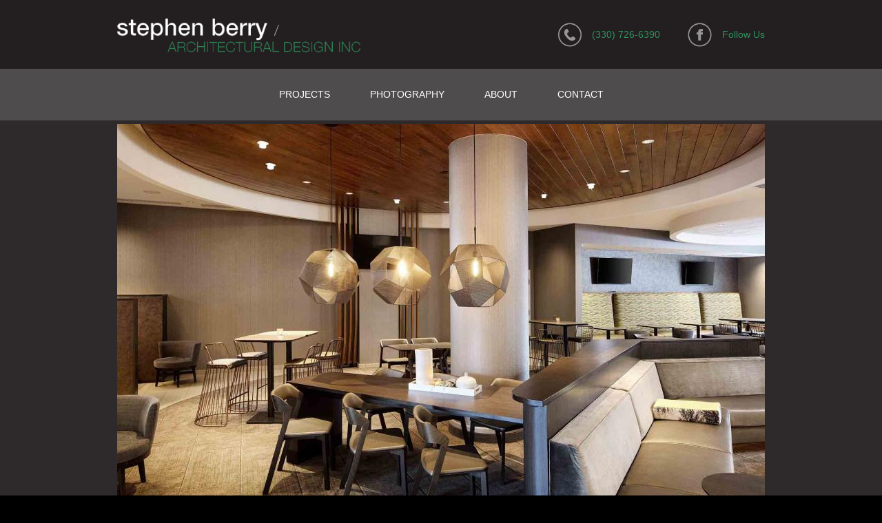

--- FILE ---
content_type: text/html; charset=utf-8
request_url: https://architecturaldesigninc.com/springhill-suites-2
body_size: 7261
content:
<!DOCTYPE html PUBLIC "-//W3C//DTD XHTML+RDFa 1.0//EN"
  "http://www.w3.org/MarkUp/DTD/xhtml-rdfa-1.dtd">
<html xmlns="http://www.w3.org/1999/xhtml" xml:lang="en" version="XHTML+RDFa 1.0" dir="ltr"
  xmlns:fb="https://ogp.me/ns/fb#"
  xmlns:og="https://ogp.me/ns#">
<head profile="http://www.w3.org/1999/xhtml/vocab">
  <meta charset="utf-8" />
<meta name="MobileOptimized" content="width" />
<meta name="HandheldFriendly" content="true" />
<meta name="viewport" content="width=device-width, initial-scale=1" />
<link rel="shortcut icon" href="https://architecturaldesigninc.com/sites/default/files/adi_favicon.jpg" type="image/jpeg" />
<meta name="abstract" content="The manner in which a project is delivered should compliment the aspirations, yet surpass the needs of the client. The firm has established a reputation as a leader in the hotel industry and professional office sector around the country." />
<meta name="keywords" content="Stephen, Berry, Architects, design, hotels, high-rise, renovations, master planning, office, professional, buildings, space, planning, medical, facilities" />
<meta name="generator" content="Drupal 7 (http://drupal.org)" />
<link rel="canonical" href="https://architecturaldesigninc.com/springhill-suites-2" />
<link rel="shortlink" href="https://architecturaldesigninc.com/node/485" />
<meta property="og:site_name" content="SPENCER RUSSO GROUP //" />
<meta property="og:type" content="article" />
<meta property="og:url" content="https://architecturaldesigninc.com/springhill-suites-2" />
<meta property="og:title" content="Springhill Suites" />
<meta property="og:updated_time" content="2017-05-23T13:06:14-04:00" />
<meta property="article:published_time" content="2017-05-23T13:04:39-04:00" />
<meta property="article:modified_time" content="2017-05-23T13:06:14-04:00" />
  <title>Springhill Suites | Architectural Design Inc.</title>
  <link href="//maxcdn.bootstrapcdn.com/font-awesome/4.2.0/css/font-awesome.min.css" rel="stylesheet">
  <link href='http://fonts.googleapis.com/css?family=Lato:400,300,700' rel='stylesheet' type='text/css'>
  <link type="text/css" rel="stylesheet" href="https://architecturaldesigninc.com/sites/default/files/css/css_xE-rWrJf-fncB6ztZfd2huxqgxu4WO-qwma6Xer30m4.css" media="all" />
<link type="text/css" rel="stylesheet" href="https://architecturaldesigninc.com/sites/default/files/css/css_Xsw9MhVv1t8RxoD569hw-PqJODk54pzTZdTh9TVC_L8.css" media="all" />
<link type="text/css" rel="stylesheet" href="https://architecturaldesigninc.com/sites/default/files/css/css_RBZkXUMBhVRgy9hI-cGLvcboEL-2VtJnwLPf5gw8jgo.css" media="all" />
<link type="text/css" rel="stylesheet" href="https://architecturaldesigninc.com/sites/default/files/css/css_kZp0iPfPfHQcP_gtU288rwF6bMCe8XyYxF3v3DVYiN8.css" media="all" />
  <script type="text/javascript" src="https://architecturaldesigninc.com/sites/default/files/js/js_YD9ro0PAqY25gGWrTki6TjRUG8TdokmmxjfqpNNfzVU.js"></script>
<script type="text/javascript" src="https://architecturaldesigninc.com/sites/default/files/js/js_NyEXq8nVm_fuU51Z9_nFz0xpIdz-boTKKZc4OGoyvaU.js"></script>
<script type="text/javascript">
<!--//--><![CDATA[//><!--
(function(i,s,o,g,r,a,m){i["GoogleAnalyticsObject"]=r;i[r]=i[r]||function(){(i[r].q=i[r].q||[]).push(arguments)},i[r].l=1*new Date();a=s.createElement(o),m=s.getElementsByTagName(o)[0];a.async=1;a.src=g;m.parentNode.insertBefore(a,m)})(window,document,"script","https://www.google-analytics.com/analytics.js","ga");ga("create", "UA-8297552-46", {"cookieDomain":"auto"});ga("send", "pageview");
//--><!]]>
</script>
<script type="text/javascript" src="https://architecturaldesigninc.com/sites/default/files/js/js_jRme6T22D1uQmsRh_PhQoIhY0SHK1Ms-c8WSBA26UcM.js"></script>
<script type="text/javascript" src="https://architecturaldesigninc.com/sites/default/files/js/js_xpIoaSMPsanUGBvqLr9tIVliN6hvGQRzNnqqsgAMFQc.js"></script>
<script type="text/javascript">
<!--//--><![CDATA[//><!--
jQuery.extend(Drupal.settings, {"basePath":"\/","pathPrefix":"","setHasJsCookie":0,"ajaxPageState":{"theme":"skeletontheme","theme_token":"b7WhNgTCEpbHZTUpHsgtYWe66zKuJkiYTXBQCx2NUd8","js":{"sites\/all\/modules\/flexslider\/assets\/js\/flexslider.load.js":1,"misc\/jquery.js":1,"misc\/jquery-extend-3.4.0.js":1,"misc\/jquery-html-prefilter-3.5.0-backport.js":1,"misc\/jquery.once.js":1,"misc\/drupal.js":1,"sites\/all\/libraries\/colorbox\/jquery.colorbox-min.js":1,"sites\/all\/modules\/colorbox\/js\/colorbox.js":1,"sites\/all\/modules\/google_analytics\/googleanalytics.js":1,"0":1,"sites\/all\/libraries\/flexslider\/jquery.flexslider-min.js":1,"sites\/all\/themes\/skeletontheme\/js\/jquery.labelify.js":1,"sites\/all\/themes\/skeletontheme\/js\/srg.js":1},"css":{"modules\/system\/system.base.css":1,"modules\/system\/system.menus.css":1,"modules\/system\/system.messages.css":1,"modules\/system\/system.theme.css":1,"sites\/all\/modules\/comment_notify\/comment_notify.css":1,"modules\/comment\/comment.css":1,"modules\/field\/theme\/field.css":1,"modules\/node\/node.css":1,"modules\/user\/user.css":1,"sites\/all\/modules\/views\/css\/views.css":1,"sites\/all\/libraries\/colorbox\/example3\/colorbox.css":1,"sites\/all\/modules\/ctools\/css\/ctools.css":1,"sites\/all\/modules\/flexslider\/assets\/css\/flexslider_img.css":1,"sites\/all\/libraries\/flexslider\/flexslider.css":1,"sites\/all\/themes\/skeletontheme\/css\/skeleton.css":1,"sites\/all\/themes\/skeletontheme\/css\/style.css":1,"sites\/all\/themes\/skeletontheme\/css\/layout.css":1}},"colorbox":{"transition":"fade","speed":"350","opacity":"0.85","slideshow":false,"slideshowAuto":true,"slideshowSpeed":"2500","slideshowStart":"start slideshow","slideshowStop":"stop slideshow","current":"{current} of {total}","previous":"\u00ab Prev","next":"Next \u00bb","close":"Close","overlayClose":true,"returnFocus":true,"maxWidth":"98%","maxHeight":"98%","initialWidth":"300","initialHeight":"250","fixed":true,"scrolling":false,"mobiledetect":false,"mobiledevicewidth":"480px","file_public_path":"\/sites\/default\/files","specificPagesDefaultValue":"admin*\nimagebrowser*\nimg_assist*\nimce*\nnode\/add\/*\nnode\/*\/edit\nprint\/*\nprintpdf\/*\nsystem\/ajax\nsystem\/ajax\/*"},"googleanalytics":{"trackOutbound":1,"trackMailto":1,"trackDownload":1,"trackDownloadExtensions":"7z|aac|arc|arj|asf|asx|avi|bin|csv|doc(x|m)?|dot(x|m)?|exe|flv|gif|gz|gzip|hqx|jar|jpe?g|js|mp(2|3|4|e?g)|mov(ie)?|msi|msp|pdf|phps|png|ppt(x|m)?|pot(x|m)?|pps(x|m)?|ppam|sld(x|m)?|thmx|qtm?|ra(m|r)?|sea|sit|tar|tgz|torrent|txt|wav|wma|wmv|wpd|xls(x|m|b)?|xlt(x|m)|xlam|xml|z|zip","trackColorbox":1},"flexslider":{"optionsets":{"gallery":{"namespace":"flex-","selector":".slides \u003E li","easing":"swing","direction":"horizontal","reverse":false,"smoothHeight":false,"startAt":0,"animationSpeed":600,"initDelay":0,"useCSS":true,"touch":true,"video":false,"keyboard":true,"multipleKeyboard":false,"mousewheel":0,"controlsContainer":"","sync":"","asNavFor":"","itemWidth":0,"itemMargin":0,"minItems":0,"maxItems":0,"move":0,"animation":"fade","slideshow":true,"slideshowSpeed":"7000","directionNav":true,"controlNav":true,"prevText":"Previous","nextText":"Next","pausePlay":false,"pauseText":"Pause","playText":"Play","randomize":false,"thumbCaptions":false,"thumbCaptionsBoth":false,"animationLoop":true,"pauseOnAction":true,"pauseOnHover":false,"manualControls":".nav li"}},"instances":{"myflex":"gallery"}}});
//--><!]]>
</script>
  <script type="text/javascript" src="http://w.sharethis.com/button/buttons.js"></script>
<script type="text/javascript">stLight.options({publisher: "ur-f2154ca4-6b55-b678-af75-7d6c5582e869", doNotHash: true, doNotCopy: true, hashAddressBar: false, shorten:false});</script>
</head>
<body class="html not-front not-logged-in no-sidebars page-node page-node- page-node-485 node-type-gallery" >
  <div id="skip-link">
    <a href="#main-content" class="element-invisible element-focusable">Skip to main content</a>
  </div>
    <div class="header-wrap">
<div class="container">
<div class="logo eight columns">
    <a href="/" title="Home" rel="home" id="logo">
                    <img src="https://architecturaldesigninc.com/sites/default/files/logo_1.png" alt="Home" />
                  </a>
                  <div class="mobile-menu">
        <i class="fa fa-align-justify" id="mobile-link"></i>
    </div>
</div>
<div class="eight columns" id="social">
<div id="facebook"><a href="https://www.facebook.com/pages/Architectural-Design-Inc/217728134921455" target="_blank">Follow Us</a></div>
<div id="phone">(330) 726-6390</div>
</div>
</div>
</div>
<div class="navigation">
    <div class="container">
        <div id="navigation" class="clearfix">
            <div class="menu-header">
                            				<div class="content">
				<ul class="menu"><li class="first leaf"><a href="/">Projects</a></li>
<li class="leaf"><a href="/photography">Photography</a></li>
<li class="leaf"><a href="/services">About</a></li>
<li class="last leaf"><a href="/contact">Contact</a></li>
</ul>                </div>
                        </div>
        </div>
    </div>
</div>
<div class="green-nav">
    <div class="container">
    <div id="projects">
      <div class="one-third column"><div class="view view-projects-menu view-id-projects_menu view-display-id-block view-dom-id-faf768c70d2cd4d26fa9e7e965546125">
        
  
  
      <div class="view-content">
        <h3>Hotel</h3>
  <div class="views-row views-row-1 views-row-odd views-row-first">
      
  <div class="views-field views-field-title">        <span class="field-content"><a href="/wyndham-grand">Wyndham Grand</a></span>  </div>  </div>
  <div class="views-row views-row-2 views-row-even">
      
  <div class="views-field views-field-title">        <span class="field-content"><a href="/double-tree">Double Tree</a></span>  </div>  </div>
  <div class="views-row views-row-3 views-row-odd">
      
  <div class="views-field views-field-title">        <span class="field-content"><a href="/four-points">Four Points</a></span>  </div>  </div>
  <div class="views-row views-row-4 views-row-even">
      
  <div class="views-field views-field-title">        <span class="field-content"><a href="/crowne-plaza">Crowne Plaza</a></span>  </div>  </div>
  <div class="views-row views-row-5 views-row-odd">
      
  <div class="views-field views-field-title">        <span class="field-content"><a href="/content/hyatt-place-0">Hyatt Place</a></span>  </div>  </div>
  <div class="views-row views-row-6 views-row-even">
      
  <div class="views-field views-field-title">        <span class="field-content"><a href="/content/springhill-suites-0">Springhill Suites</a></span>  </div>  </div>
  <div class="views-row views-row-7 views-row-odd">
      
  <div class="views-field views-field-title">        <span class="field-content"><a href="/content/hampton-inn">Hampton Inn</a></span>  </div>  </div>
  <div class="views-row views-row-8 views-row-even">
      
  <div class="views-field views-field-title">        <span class="field-content"><a href="/holiday-inn-express-1">Holiday Inn Express</a></span>  </div>  </div>
  <div class="views-row views-row-9 views-row-odd">
      
  <div class="views-field views-field-title">        <span class="field-content"><a href="/courtyard">Courtyard</a></span>  </div>  </div>
  <div class="views-row views-row-10 views-row-even">
      
  <div class="views-field views-field-title">        <span class="field-content"><a href="/la-quinta">La Quinta</a></span>  </div>  </div>
  <div class="views-row views-row-11 views-row-odd">
      
  <div class="views-field views-field-title">        <span class="field-content"><a href="/springhill-suites-2" class="active">Springhill Suites</a></span>  </div>  </div>
  <div class="views-row views-row-12 views-row-even">
      
  <div class="views-field views-field-title">        <span class="field-content"><a href="/fairfield-inn-0">Fairfield Inn</a></span>  </div>  </div>
  <div class="views-row views-row-13 views-row-odd">
      
  <div class="views-field views-field-title">        <span class="field-content"><a href="/home-2-1">Home 2</a></span>  </div>  </div>
  <div class="views-row views-row-14 views-row-even">
      
  <div class="views-field views-field-title">        <span class="field-content"><a href="/double-tree-0">Double Tree</a></span>  </div>  </div>
  <div class="views-row views-row-15 views-row-odd">
      
  <div class="views-field views-field-title">        <span class="field-content"><a href="/hyatt-house-0">Hyatt House</a></span>  </div>  </div>
  <div class="views-row views-row-16 views-row-even">
      
  <div class="views-field views-field-title">        <span class="field-content"><a href="/riverbend-hotel">Riverbend Hotel</a></span>  </div>  </div>
  <div class="views-row views-row-17 views-row-odd">
      
  <div class="views-field views-field-title">        <span class="field-content"><a href="/hampton-inn-4">Hampton Inn</a></span>  </div>  </div>
  <div class="views-row views-row-18 views-row-even views-row-last">
      
  <div class="views-field views-field-title">        <span class="field-content"><a href="/wave-marblehead">The Wave at Marblehead </a></span>  </div>  </div>
    </div>
  
  
  
  
  
  
</div></div>
      <div class="one-third column"><div class="view view-projects-menu view-id-projects_menu view-display-id-block view-dom-id-fec4bc1682fb7d6669ed76b204ef8abc">
        
  
  
      <div class="view-content">
        <h3>Office</h3>
  <div class="views-row views-row-1 views-row-odd views-row-first">
      
  <div class="views-field views-field-title">        <span class="field-content"><a href="/jetstream-international">Jetstream International</a></span>  </div>  </div>
  <div class="views-row views-row-2 views-row-even">
      
  <div class="views-field views-field-title">        <span class="field-content"><a href="/mayzon-health-center">Mayzon Health Center</a></span>  </div>  </div>
  <div class="views-row views-row-3 views-row-odd views-row-last">
      
  <div class="views-field views-field-title">        <span class="field-content"><a href="/compco">COMPCO</a></span>  </div>  </div>
    </div>
  
  
  
  
  
  
</div>      <div class="view view-projects-menu view-id-projects_menu view-display-id-block view-dom-id-e5fa47f481c664c5be7cd3588a8d3f6a">
        
  
  
      <div class="view-content">
        <h3>Planning</h3>
  <div class="views-row views-row-1 views-row-odd views-row-first">
      
  <div class="views-field views-field-title">        <span class="field-content"><a href="/bedford-downs">Bedford Downs</a></span>  </div>  </div>
  <div class="views-row views-row-2 views-row-even">
      
  <div class="views-field views-field-title">        <span class="field-content"><a href="/westford">Westford</a></span>  </div>  </div>
  <div class="views-row views-row-3 views-row-odd views-row-last">
      
  <div class="views-field views-field-title">        <span class="field-content"><a href="/poland-medical-park">Poland Medical Park</a></span>  </div>  </div>
    </div>
  
  
  
  
  
  
</div>     </div>
      <div class="one-third column"><div class="view view-projects-menu view-id-projects_menu view-display-id-block view-dom-id-fcab477f161baa5911bd976f2742a984">
        
  
  
      <div class="view-content">
        <h3>Other</h3>
  <div class="views-row views-row-1 views-row-odd views-row-first">
      
  <div class="views-field views-field-title">        <span class="field-content"><a href="/bob-and-chuck-eddy">Bob and Chuck Eddy</a></span>  </div>  </div>
  <div class="views-row views-row-2 views-row-even">
      
  <div class="views-field views-field-title">        <span class="field-content"><a href="/bob-and-chuck-eddy-fiat">Bob And Chuck Eddy Fiat</a></span>  </div>  </div>
  <div class="views-row views-row-3 views-row-odd">
      
  <div class="views-field views-field-title">        <span class="field-content"><a href="/hake-residence">Hake Residence</a></span>  </div>  </div>
  <div class="views-row views-row-4 views-row-even">
      
  <div class="views-field views-field-title">        <span class="field-content"><a href="/lupo-residence">Lupo Residence</a></span>  </div>  </div>
  <div class="views-row views-row-5 views-row-odd">
      
  <div class="views-field views-field-title">        <span class="field-content"><a href="/interior-renovations">Interior Renovations</a></span>  </div>  </div>
  <div class="views-row views-row-6 views-row-even">
      
  <div class="views-field views-field-title">        <span class="field-content"><a href="/top-pontch-0">Top of the Pontch</a></span>  </div>  </div>
  <div class="views-row views-row-7 views-row-odd">
      
  <div class="views-field views-field-title">        <span class="field-content"><a href="/subaru">Subaru</a></span>  </div>  </div>
  <div class="views-row views-row-8 views-row-even views-row-last">
      
  <div class="views-field views-field-title">        <span class="field-content"><a href="/ctw-waypoint">CTW Waypoint</a></span>  </div>  </div>
    </div>
  
  
  
  
  
  
</div>      <div class="view view-projects-menu view-id-projects_menu view-display-id-block view-dom-id-fd96f3c23c340cb3f618187d9496024c">
        
  
  
      <div class="view-content">
        <h3>On the Boards</h3>
  <div class="views-row views-row-1 views-row-odd views-row-first views-row-last">
      
  <div class="views-field views-field-title">        <span class="field-content"><a href="/westin-blue-ocean-spire-hotel">Westin Blue Ocean Spire Hotel</a></span>  </div>  </div>
    </div>
  
  
  
  
  
  
</div>  </div>
    </div>
    <div id="about">
        <div class="one-third column">
             <h3> About </h3>
            <a href="https://architecturaldesigninc.com/services">Services</a>
            <a href="https://architecturaldesigninc.com/team">Team</a>
            <a href="https://architecturaldesigninc.com/careers">Careers</a>
            <a href="https://architecturaldesigninc.com/press">Press</a>
    </div>
    </div>
<div class="close-green mobile">
   <i class="fa fa-times"></i>
</div>
</div>
</div>
<div class="main">
<div class="container">
    <div id="content" class="sixteen columns clearfix">
                        <div id="main">
                                                                <div class="absolute-title"><h1 class="title" id="page-title">
                  Springhill Suites                </h1>
                </div>
                                                                <div class="tabs">
                                  </div>
                                                                  <div class="region region-content">
    <div id="block-system-main" class="block block-system">

    
  <div class="content">
    
<div id="node-485" class="node node-gallery node-sticky clearfix">

   <div class="view view-gallery-images-flex-gallery- view-id-gallery_images_flex_gallery_ view-display-id-block view-dom-id-0be19dd1539ab8b3667db9e9aeb81d88">
        
  
  
      <div class="view-content">
      <div  id="myflex" class="flexslider optionset-gallery">
  <ul class="slides"><li>  
  <div class="views-field views-field-field-dng-gallery">        <div class="field-content"><a href="https://architecturaldesigninc.com/sites/default/files/styles/colorbox/public/INDSD_Lobby-seating-area.jpg?itok=e4c80Pmg" title="" class="colorbox" data-colorbox-gallery="gallery-node-485-4Kt2dy0Ixtk" data-cbox-img-attrs="{&quot;title&quot;: &quot;&quot;, &quot;alt&quot;: &quot;&quot;}"><img src="https://architecturaldesigninc.com/sites/default/files/styles/large/public/INDSD_Lobby-seating-area.jpg?itok=crKxb9MV" width="940" height="585" alt="" title="" /></a></div>  </div>  
  <div class="views-field views-field-field-category">        <div class="field-content">Hotel</div>  </div>  
  <div class="views-field views-field-title">        <span class="field-content">Springhill Suites</span>  </div>  
  <div class="views-field views-field-nid">    <span class="views-label views-label-nid">Nid: </span>    <span class="field-content">485</span>  </div>  
  <div class="views-field views-field-fid">    <span class="views-label views-label-fid">File ID: </span>    <span class="field-content">2750</span>  </div>  
  <div class="views-field views-field-field-location">        <div class="field-content">Indianapolis</div>  </div><div class="flex-caption">INDSD_Lobby-seating-area.jpg</div></li>
<li>  
  <div class="views-field views-field-field-dng-gallery">        <div class="field-content"><a href="https://architecturaldesigninc.com/sites/default/files/styles/colorbox/public/INDSD-FrontDesk.jpg?itok=-AqD59Ya" title="" class="colorbox" data-colorbox-gallery="gallery-node-485-4Kt2dy0Ixtk" data-cbox-img-attrs="{&quot;title&quot;: &quot;&quot;, &quot;alt&quot;: &quot;&quot;}"><img src="https://architecturaldesigninc.com/sites/default/files/styles/large/public/INDSD-FrontDesk.jpg?itok=3ID2Z5Zs" width="940" height="585" alt="" title="" /></a></div>  </div>  
  <div class="views-field views-field-field-category">        <div class="field-content">Hotel</div>  </div>  
  <div class="views-field views-field-title">        <span class="field-content">Springhill Suites</span>  </div>  
  <div class="views-field views-field-nid">    <span class="views-label views-label-nid">Nid: </span>    <span class="field-content">485</span>  </div>  
  <div class="views-field views-field-fid">    <span class="views-label views-label-fid">File ID: </span>    <span class="field-content">2758</span>  </div>  
  <div class="views-field views-field-field-location">        <div class="field-content">Indianapolis</div>  </div><div class="flex-caption">INDSD-FrontDesk.jpg</div></li>
<li>  
  <div class="views-field views-field-field-dng-gallery">        <div class="field-content"><a href="https://architecturaldesigninc.com/sites/default/files/styles/colorbox/public/INDSD_Market.jpg?itok=CxXWt9mr" title="" class="colorbox" data-colorbox-gallery="gallery-node-485-4Kt2dy0Ixtk" data-cbox-img-attrs="{&quot;title&quot;: &quot;&quot;, &quot;alt&quot;: &quot;&quot;}"><img src="https://architecturaldesigninc.com/sites/default/files/styles/large/public/INDSD_Market.jpg?itok=CIjtjUzP" width="940" height="585" alt="" title="" /></a></div>  </div>  
  <div class="views-field views-field-field-category">        <div class="field-content">Hotel</div>  </div>  
  <div class="views-field views-field-title">        <span class="field-content">Springhill Suites</span>  </div>  
  <div class="views-field views-field-nid">    <span class="views-label views-label-nid">Nid: </span>    <span class="field-content">485</span>  </div>  
  <div class="views-field views-field-fid">    <span class="views-label views-label-fid">File ID: </span>    <span class="field-content">2751</span>  </div>  
  <div class="views-field views-field-field-location">        <div class="field-content">Indianapolis</div>  </div><div class="flex-caption">INDSD_Market.jpg</div></li>
<li>  
  <div class="views-field views-field-field-dng-gallery">        <div class="field-content"><a href="https://architecturaldesigninc.com/sites/default/files/styles/colorbox/public/INDSD_Breakfast-area.jpg?itok=t6lqOYfM" title="" class="colorbox" data-colorbox-gallery="gallery-node-485-4Kt2dy0Ixtk" data-cbox-img-attrs="{&quot;title&quot;: &quot;&quot;, &quot;alt&quot;: &quot;&quot;}"><img src="https://architecturaldesigninc.com/sites/default/files/styles/large/public/INDSD_Breakfast-area.jpg?itok=AhUp4fy0" width="940" height="585" alt="" title="" /></a></div>  </div>  
  <div class="views-field views-field-field-category">        <div class="field-content">Hotel</div>  </div>  
  <div class="views-field views-field-title">        <span class="field-content">Springhill Suites</span>  </div>  
  <div class="views-field views-field-nid">    <span class="views-label views-label-nid">Nid: </span>    <span class="field-content">485</span>  </div>  
  <div class="views-field views-field-fid">    <span class="views-label views-label-fid">File ID: </span>    <span class="field-content">2760</span>  </div>  
  <div class="views-field views-field-field-location">        <div class="field-content">Indianapolis</div>  </div><div class="flex-caption">INDSD_Breakfast-area.jpg</div></li>
<li>  
  <div class="views-field views-field-field-dng-gallery">        <div class="field-content"><a href="https://architecturaldesigninc.com/sites/default/files/styles/colorbox/public/INDSD_KSTE.jpg?itok=cP3_73Gz" title="" class="colorbox" data-colorbox-gallery="gallery-node-485-4Kt2dy0Ixtk" data-cbox-img-attrs="{&quot;title&quot;: &quot;&quot;, &quot;alt&quot;: &quot;&quot;}"><img src="https://architecturaldesigninc.com/sites/default/files/styles/large/public/INDSD_KSTE.jpg?itok=ZDCXdH_7" width="940" height="585" alt="" title="" /></a></div>  </div>  
  <div class="views-field views-field-field-category">        <div class="field-content">Hotel</div>  </div>  
  <div class="views-field views-field-title">        <span class="field-content">Springhill Suites</span>  </div>  
  <div class="views-field views-field-nid">    <span class="views-label views-label-nid">Nid: </span>    <span class="field-content">485</span>  </div>  
  <div class="views-field views-field-fid">    <span class="views-label views-label-fid">File ID: </span>    <span class="field-content">2746</span>  </div>  
  <div class="views-field views-field-field-location">        <div class="field-content">Indianapolis</div>  </div><div class="flex-caption">INDSD_KSTE.jpg</div></li>
<li>  
  <div class="views-field views-field-field-dng-gallery">        <div class="field-content"><a href="https://architecturaldesigninc.com/sites/default/files/styles/colorbox/public/INDSD_Business-Center.jpg?itok=omPgcaST" title="" class="colorbox" data-colorbox-gallery="gallery-node-485-4Kt2dy0Ixtk" data-cbox-img-attrs="{&quot;title&quot;: &quot;&quot;, &quot;alt&quot;: &quot;&quot;}"><img src="https://architecturaldesigninc.com/sites/default/files/styles/large/public/INDSD_Business-Center.jpg?itok=mDfSYOJO" width="940" height="585" alt="" title="" /></a></div>  </div>  
  <div class="views-field views-field-field-category">        <div class="field-content">Hotel</div>  </div>  
  <div class="views-field views-field-title">        <span class="field-content">Springhill Suites</span>  </div>  
  <div class="views-field views-field-nid">    <span class="views-label views-label-nid">Nid: </span>    <span class="field-content">485</span>  </div>  
  <div class="views-field views-field-fid">    <span class="views-label views-label-fid">File ID: </span>    <span class="field-content">2761</span>  </div>  
  <div class="views-field views-field-field-location">        <div class="field-content">Indianapolis</div>  </div><div class="flex-caption">INDSD_Business-Center.jpg</div></li>
<li>  
  <div class="views-field views-field-field-dng-gallery">        <div class="field-content"><a href="https://architecturaldesigninc.com/sites/default/files/styles/colorbox/public/INDSD_Digital-Canvas.jpg?itok=2lnGyA_N" title="" class="colorbox" data-colorbox-gallery="gallery-node-485-4Kt2dy0Ixtk" data-cbox-img-attrs="{&quot;title&quot;: &quot;&quot;, &quot;alt&quot;: &quot;&quot;}"><img src="https://architecturaldesigninc.com/sites/default/files/styles/large/public/INDSD_Digital-Canvas.jpg?itok=Ji-13goy" width="940" height="585" alt="" title="" /></a></div>  </div>  
  <div class="views-field views-field-field-category">        <div class="field-content">Hotel</div>  </div>  
  <div class="views-field views-field-title">        <span class="field-content">Springhill Suites</span>  </div>  
  <div class="views-field views-field-nid">    <span class="views-label views-label-nid">Nid: </span>    <span class="field-content">485</span>  </div>  
  <div class="views-field views-field-fid">    <span class="views-label views-label-fid">File ID: </span>    <span class="field-content">2762</span>  </div>  
  <div class="views-field views-field-field-location">        <div class="field-content">Indianapolis</div>  </div><div class="flex-caption">INDSD_Digital-Canvas.jpg</div></li>
<li>  
  <div class="views-field views-field-field-dng-gallery">        <div class="field-content"><a href="https://architecturaldesigninc.com/sites/default/files/styles/colorbox/public/INDSD_QQST-sleeping-area.jpg?itok=UUu_nM5w" title="" class="colorbox" data-colorbox-gallery="gallery-node-485-4Kt2dy0Ixtk" data-cbox-img-attrs="{&quot;title&quot;: &quot;&quot;, &quot;alt&quot;: &quot;&quot;}"><img src="https://architecturaldesigninc.com/sites/default/files/styles/large/public/INDSD_QQST-sleeping-area.jpg?itok=O0mi51AZ" width="940" height="585" alt="" title="" /></a></div>  </div>  
  <div class="views-field views-field-field-category">        <div class="field-content">Hotel</div>  </div>  
  <div class="views-field views-field-title">        <span class="field-content">Springhill Suites</span>  </div>  
  <div class="views-field views-field-nid">    <span class="views-label views-label-nid">Nid: </span>    <span class="field-content">485</span>  </div>  
  <div class="views-field views-field-fid">    <span class="views-label views-label-fid">File ID: </span>    <span class="field-content">2755</span>  </div>  
  <div class="views-field views-field-field-location">        <div class="field-content">Indianapolis</div>  </div><div class="flex-caption">INDSD_QQST-sleeping-area.jpg</div></li>
<li>  
  <div class="views-field views-field-field-dng-gallery">        <div class="field-content"><a href="https://architecturaldesigninc.com/sites/default/files/styles/colorbox/public/INDSD_KSTE-highfloor.jpg?itok=HhpPd2e2" title="" class="colorbox" data-colorbox-gallery="gallery-node-485-4Kt2dy0Ixtk" data-cbox-img-attrs="{&quot;title&quot;: &quot;&quot;, &quot;alt&quot;: &quot;&quot;}"><img src="https://architecturaldesigninc.com/sites/default/files/styles/large/public/INDSD_KSTE-highfloor.jpg?itok=nXHsOeDj" width="940" height="585" alt="" title="" /></a></div>  </div>  
  <div class="views-field views-field-field-category">        <div class="field-content">Hotel</div>  </div>  
  <div class="views-field views-field-title">        <span class="field-content">Springhill Suites</span>  </div>  
  <div class="views-field views-field-nid">    <span class="views-label views-label-nid">Nid: </span>    <span class="field-content">485</span>  </div>  
  <div class="views-field views-field-fid">    <span class="views-label views-label-fid">File ID: </span>    <span class="field-content">2748</span>  </div>  
  <div class="views-field views-field-field-location">        <div class="field-content">Indianapolis</div>  </div><div class="flex-caption">INDSD_KSTE-highfloor.jpg</div></li>
<li>  
  <div class="views-field views-field-field-dng-gallery">        <div class="field-content"><a href="https://architecturaldesigninc.com/sites/default/files/styles/colorbox/public/INDSD_KSTE-sleeping-area.jpg?itok=WfIAqViJ" title="" class="colorbox" data-colorbox-gallery="gallery-node-485-4Kt2dy0Ixtk" data-cbox-img-attrs="{&quot;title&quot;: &quot;&quot;, &quot;alt&quot;: &quot;&quot;}"><img src="https://architecturaldesigninc.com/sites/default/files/styles/large/public/INDSD_KSTE-sleeping-area.jpg?itok=fyovi5_a" width="940" height="585" alt="" title="" /></a></div>  </div>  
  <div class="views-field views-field-field-category">        <div class="field-content">Hotel</div>  </div>  
  <div class="views-field views-field-title">        <span class="field-content">Springhill Suites</span>  </div>  
  <div class="views-field views-field-nid">    <span class="views-label views-label-nid">Nid: </span>    <span class="field-content">485</span>  </div>  
  <div class="views-field views-field-fid">    <span class="views-label views-label-fid">File ID: </span>    <span class="field-content">2749</span>  </div>  
  <div class="views-field views-field-field-location">        <div class="field-content">Indianapolis</div>  </div><div class="flex-caption">INDSD_KSTE-sleeping-area.jpg</div></li>
<li>  
  <div class="views-field views-field-field-dng-gallery">        <div class="field-content"><a href="https://architecturaldesigninc.com/sites/default/files/styles/colorbox/public/INDSD_QQST-highfloor.jpg?itok=-zGchm2E" title="" class="colorbox" data-colorbox-gallery="gallery-node-485-4Kt2dy0Ixtk" data-cbox-img-attrs="{&quot;title&quot;: &quot;&quot;, &quot;alt&quot;: &quot;&quot;}"><img src="https://architecturaldesigninc.com/sites/default/files/styles/large/public/INDSD_QQST-highfloor.jpg?itok=k_MWrQ6A" width="940" height="585" alt="" title="" /></a></div>  </div>  
  <div class="views-field views-field-field-category">        <div class="field-content">Hotel</div>  </div>  
  <div class="views-field views-field-title">        <span class="field-content">Springhill Suites</span>  </div>  
  <div class="views-field views-field-nid">    <span class="views-label views-label-nid">Nid: </span>    <span class="field-content">485</span>  </div>  
  <div class="views-field views-field-fid">    <span class="views-label views-label-fid">File ID: </span>    <span class="field-content">2754</span>  </div>  
  <div class="views-field views-field-field-location">        <div class="field-content">Indianapolis</div>  </div><div class="flex-caption">INDSD_QQST-highfloor.jpg</div></li>
<li>  
  <div class="views-field views-field-field-dng-gallery">        <div class="field-content"><a href="https://architecturaldesigninc.com/sites/default/files/styles/colorbox/public/INDSD_QQST.jpg?itok=708oGaHr" title="" class="colorbox" data-colorbox-gallery="gallery-node-485-4Kt2dy0Ixtk" data-cbox-img-attrs="{&quot;title&quot;: &quot;&quot;, &quot;alt&quot;: &quot;&quot;}"><img src="https://architecturaldesigninc.com/sites/default/files/styles/large/public/INDSD_QQST.jpg?itok=T28AwEf2" width="940" height="585" alt="" title="" /></a></div>  </div>  
  <div class="views-field views-field-field-category">        <div class="field-content">Hotel</div>  </div>  
  <div class="views-field views-field-title">        <span class="field-content">Springhill Suites</span>  </div>  
  <div class="views-field views-field-nid">    <span class="views-label views-label-nid">Nid: </span>    <span class="field-content">485</span>  </div>  
  <div class="views-field views-field-fid">    <span class="views-label views-label-fid">File ID: </span>    <span class="field-content">2752</span>  </div>  
  <div class="views-field views-field-field-location">        <div class="field-content">Indianapolis</div>  </div><div class="flex-caption">INDSD_QQST.jpg</div></li>
<li>  
  <div class="views-field views-field-field-dng-gallery">        <div class="field-content"><a href="https://architecturaldesigninc.com/sites/default/files/styles/colorbox/public/INDSD_view-downtown.jpg?itok=TN5uHeLe" title="" class="colorbox" data-colorbox-gallery="gallery-node-485-4Kt2dy0Ixtk" data-cbox-img-attrs="{&quot;title&quot;: &quot;&quot;, &quot;alt&quot;: &quot;&quot;}"><img src="https://architecturaldesigninc.com/sites/default/files/styles/large/public/INDSD_view-downtown.jpg?itok=vDkR29WS" width="940" height="585" alt="" title="" /></a></div>  </div>  
  <div class="views-field views-field-field-category">        <div class="field-content">Hotel</div>  </div>  
  <div class="views-field views-field-title">        <span class="field-content">Springhill Suites</span>  </div>  
  <div class="views-field views-field-nid">    <span class="views-label views-label-nid">Nid: </span>    <span class="field-content">485</span>  </div>  
  <div class="views-field views-field-fid">    <span class="views-label views-label-fid">File ID: </span>    <span class="field-content">2756</span>  </div>  
  <div class="views-field views-field-field-location">        <div class="field-content">Indianapolis</div>  </div><div class="flex-caption">INDSD_view-downtown.jpg</div></li>
<li>  
  <div class="views-field views-field-field-dng-gallery">        <div class="field-content"><a href="https://architecturaldesigninc.com/sites/default/files/styles/colorbox/public/INDSD_view-park.jpg?itok=x_POHud-" title="" class="colorbox" data-colorbox-gallery="gallery-node-485-4Kt2dy0Ixtk" data-cbox-img-attrs="{&quot;title&quot;: &quot;&quot;, &quot;alt&quot;: &quot;&quot;}"><img src="https://architecturaldesigninc.com/sites/default/files/styles/large/public/INDSD_view-park.jpg?itok=jNIhwVhI" width="940" height="585" alt="" title="" /></a></div>  </div>  
  <div class="views-field views-field-field-category">        <div class="field-content">Hotel</div>  </div>  
  <div class="views-field views-field-title">        <span class="field-content">Springhill Suites</span>  </div>  
  <div class="views-field views-field-nid">    <span class="views-label views-label-nid">Nid: </span>    <span class="field-content">485</span>  </div>  
  <div class="views-field views-field-fid">    <span class="views-label views-label-fid">File ID: </span>    <span class="field-content">2757</span>  </div>  
  <div class="views-field views-field-field-location">        <div class="field-content">Indianapolis</div>  </div><div class="flex-caption">INDSD_view-park.jpg</div></li>
<li>  
  <div class="views-field views-field-field-dng-gallery">        <div class="field-content"><a href="https://architecturaldesigninc.com/sites/default/files/styles/colorbox/public/INDSD_KSTE_guest-bathroom-shower.jpg?itok=4UAfwsoG" title="" class="colorbox" data-colorbox-gallery="gallery-node-485-4Kt2dy0Ixtk" data-cbox-img-attrs="{&quot;title&quot;: &quot;&quot;, &quot;alt&quot;: &quot;&quot;}"><img src="https://architecturaldesigninc.com/sites/default/files/styles/large/public/INDSD_KSTE_guest-bathroom-shower.jpg?itok=F7-F7S01" width="940" height="585" alt="" title="" /></a></div>  </div>  
  <div class="views-field views-field-field-category">        <div class="field-content">Hotel</div>  </div>  
  <div class="views-field views-field-title">        <span class="field-content">Springhill Suites</span>  </div>  
  <div class="views-field views-field-nid">    <span class="views-label views-label-nid">Nid: </span>    <span class="field-content">485</span>  </div>  
  <div class="views-field views-field-fid">    <span class="views-label views-label-fid">File ID: </span>    <span class="field-content">2747</span>  </div>  
  <div class="views-field views-field-field-location">        <div class="field-content">Indianapolis</div>  </div><div class="flex-caption">INDSD_KSTE_guest-bathroom-shower.jpg</div></li>
<li>  
  <div class="views-field views-field-field-dng-gallery">        <div class="field-content"><a href="https://architecturaldesigninc.com/sites/default/files/styles/colorbox/public/INDSD_QQST_guest-bathroom-shower-tub.jpg?itok=XlALMjWV" title="" class="colorbox" data-colorbox-gallery="gallery-node-485-4Kt2dy0Ixtk" data-cbox-img-attrs="{&quot;title&quot;: &quot;&quot;, &quot;alt&quot;: &quot;&quot;}"><img src="https://architecturaldesigninc.com/sites/default/files/styles/large/public/INDSD_QQST_guest-bathroom-shower-tub.jpg?itok=UbjSM32Z" width="940" height="585" alt="" title="" /></a></div>  </div>  
  <div class="views-field views-field-field-category">        <div class="field-content">Hotel</div>  </div>  
  <div class="views-field views-field-title">        <span class="field-content">Springhill Suites</span>  </div>  
  <div class="views-field views-field-nid">    <span class="views-label views-label-nid">Nid: </span>    <span class="field-content">485</span>  </div>  
  <div class="views-field views-field-fid">    <span class="views-label views-label-fid">File ID: </span>    <span class="field-content">2753</span>  </div>  
  <div class="views-field views-field-field-location">        <div class="field-content">Indianapolis</div>  </div><div class="flex-caption">INDSD_QQST_guest-bathroom-shower-tub.jpg</div></li>
<li>  
  <div class="views-field views-field-field-dng-gallery">        <div class="field-content"><a href="https://architecturaldesigninc.com/sites/default/files/styles/colorbox/public/INDSD_ADA-shower-tub.jpg?itok=wbTDU98l" title="" class="colorbox" data-colorbox-gallery="gallery-node-485-4Kt2dy0Ixtk" data-cbox-img-attrs="{&quot;title&quot;: &quot;&quot;, &quot;alt&quot;: &quot;&quot;}"><img src="https://architecturaldesigninc.com/sites/default/files/styles/large/public/INDSD_ADA-shower-tub.jpg?itok=BkIrDzrm" width="940" height="585" alt="" title="" /></a></div>  </div>  
  <div class="views-field views-field-field-category">        <div class="field-content">Hotel</div>  </div>  
  <div class="views-field views-field-title">        <span class="field-content">Springhill Suites</span>  </div>  
  <div class="views-field views-field-nid">    <span class="views-label views-label-nid">Nid: </span>    <span class="field-content">485</span>  </div>  
  <div class="views-field views-field-fid">    <span class="views-label views-label-fid">File ID: </span>    <span class="field-content">2759</span>  </div>  
  <div class="views-field views-field-field-location">        <div class="field-content">Indianapolis</div>  </div><div class="flex-caption">INDSD_ADA-shower-tub.jpg</div></li>
<li>  
  <div class="views-field views-field-field-dng-gallery">        <div class="field-content"><a href="https://architecturaldesigninc.com/sites/default/files/styles/colorbox/public/INDSD_fitness-bikes.jpg?itok=mCfekuMT" title="" class="colorbox" data-colorbox-gallery="gallery-node-485-4Kt2dy0Ixtk" data-cbox-img-attrs="{&quot;title&quot;: &quot;&quot;, &quot;alt&quot;: &quot;&quot;}"><img src="https://architecturaldesigninc.com/sites/default/files/styles/large/public/INDSD_fitness-bikes.jpg?itok=PJY3JJFs" width="940" height="585" alt="" title="" /></a></div>  </div>  
  <div class="views-field views-field-field-category">        <div class="field-content">Hotel</div>  </div>  
  <div class="views-field views-field-title">        <span class="field-content">Springhill Suites</span>  </div>  
  <div class="views-field views-field-nid">    <span class="views-label views-label-nid">Nid: </span>    <span class="field-content">485</span>  </div>  
  <div class="views-field views-field-fid">    <span class="views-label views-label-fid">File ID: </span>    <span class="field-content">2763</span>  </div>  
  <div class="views-field views-field-field-location">        <div class="field-content">Indianapolis</div>  </div><div class="flex-caption">INDSD_fitness-bikes.jpg</div></li>
<li>  
  <div class="views-field views-field-field-dng-gallery">        <div class="field-content"><a href="https://architecturaldesigninc.com/sites/default/files/styles/colorbox/public/INDSD_fitness-cardio.jpg?itok=tbmJFfBN" title="" class="colorbox" data-colorbox-gallery="gallery-node-485-4Kt2dy0Ixtk" data-cbox-img-attrs="{&quot;title&quot;: &quot;&quot;, &quot;alt&quot;: &quot;&quot;}"><img src="https://architecturaldesigninc.com/sites/default/files/styles/large/public/INDSD_fitness-cardio.jpg?itok=fQxFnhZJ" width="940" height="585" alt="" title="" /></a></div>  </div>  
  <div class="views-field views-field-field-category">        <div class="field-content">Hotel</div>  </div>  
  <div class="views-field views-field-title">        <span class="field-content">Springhill Suites</span>  </div>  
  <div class="views-field views-field-nid">    <span class="views-label views-label-nid">Nid: </span>    <span class="field-content">485</span>  </div>  
  <div class="views-field views-field-fid">    <span class="views-label views-label-fid">File ID: </span>    <span class="field-content">2764</span>  </div>  
  <div class="views-field views-field-field-location">        <div class="field-content">Indianapolis</div>  </div><div class="flex-caption">INDSD_fitness-cardio.jpg</div></li>
<li>  
  <div class="views-field views-field-field-dng-gallery">        <div class="field-content"><a href="https://architecturaldesigninc.com/sites/default/files/styles/colorbox/public/INDSD_fitness-core.jpg?itok=-WFo5aVq" title="" class="colorbox" data-colorbox-gallery="gallery-node-485-4Kt2dy0Ixtk" data-cbox-img-attrs="{&quot;title&quot;: &quot;&quot;, &quot;alt&quot;: &quot;&quot;}"><img src="https://architecturaldesigninc.com/sites/default/files/styles/large/public/INDSD_fitness-core.jpg?itok=TpJzZwnj" width="940" height="585" alt="" title="" /></a></div>  </div>  
  <div class="views-field views-field-field-category">        <div class="field-content">Hotel</div>  </div>  
  <div class="views-field views-field-title">        <span class="field-content">Springhill Suites</span>  </div>  
  <div class="views-field views-field-nid">    <span class="views-label views-label-nid">Nid: </span>    <span class="field-content">485</span>  </div>  
  <div class="views-field views-field-fid">    <span class="views-label views-label-fid">File ID: </span>    <span class="field-content">2765</span>  </div>  
  <div class="views-field views-field-field-location">        <div class="field-content">Indianapolis</div>  </div><div class="flex-caption">INDSD_fitness-core.jpg</div></li>
<li>  
  <div class="views-field views-field-field-dng-gallery">        <div class="field-content"><a href="https://architecturaldesigninc.com/sites/default/files/styles/colorbox/public/INDSD_Guest-Laundry.jpg?itok=duxW7i08" title="" class="colorbox" data-colorbox-gallery="gallery-node-485-4Kt2dy0Ixtk" data-cbox-img-attrs="{&quot;title&quot;: &quot;&quot;, &quot;alt&quot;: &quot;&quot;}"><img src="https://architecturaldesigninc.com/sites/default/files/styles/large/public/INDSD_Guest-Laundry.jpg?itok=5cZu3w8e" width="940" height="585" alt="" title="" /></a></div>  </div>  
  <div class="views-field views-field-field-category">        <div class="field-content">Hotel</div>  </div>  
  <div class="views-field views-field-title">        <span class="field-content">Springhill Suites</span>  </div>  
  <div class="views-field views-field-nid">    <span class="views-label views-label-nid">Nid: </span>    <span class="field-content">485</span>  </div>  
  <div class="views-field views-field-fid">    <span class="views-label views-label-fid">File ID: </span>    <span class="field-content">2745</span>  </div>  
  <div class="views-field views-field-field-location">        <div class="field-content">Indianapolis</div>  </div><div class="flex-caption">INDSD_Guest-Laundry.jpg</div></li>
<li>  
  <div class="views-field views-field-field-dng-gallery">        <div class="field-content"><a href="https://architecturaldesigninc.com/sites/default/files/styles/colorbox/public/INDSD_fitness-free-weights.jpg?itok=lrwmFkMe" title="" class="colorbox" data-colorbox-gallery="gallery-node-485-4Kt2dy0Ixtk" data-cbox-img-attrs="{&quot;title&quot;: &quot;&quot;, &quot;alt&quot;: &quot;&quot;}"><img src="https://architecturaldesigninc.com/sites/default/files/styles/large/public/INDSD_fitness-free-weights.jpg?itok=QwShOyRv" width="940" height="585" alt="" title="" /></a></div>  </div>  
  <div class="views-field views-field-field-category">        <div class="field-content">Hotel</div>  </div>  
  <div class="views-field views-field-title">        <span class="field-content">Springhill Suites</span>  </div>  
  <div class="views-field views-field-nid">    <span class="views-label views-label-nid">Nid: </span>    <span class="field-content">485</span>  </div>  
  <div class="views-field views-field-fid">    <span class="views-label views-label-fid">File ID: </span>    <span class="field-content">2766</span>  </div>  
  <div class="views-field views-field-field-location">        <div class="field-content">Indianapolis</div>  </div><div class="flex-caption">INDSD_fitness-free-weights.jpg</div></li>
</ul></div>
    </div>
  
  
  
  
      <div class="view-footer">
      <div class="view view--flex-gallery-nav view-id-_flex_gallery_nav view-display-id-block view-dom-id-96d98311266cbd673e8d12063aa919c9">
        
  
  
      <div class="view-content">
          <ul class="nav">          <li class="views-row views-row-1 views-row-odd views-row-first">  
          <img src="https://architecturaldesigninc.com/sites/default/files/styles/thumbnail/public/INDSD_Lobby-seating-area.jpg?itok=0ROkOhhy" width="70" height="45" />  </li>
          <li class="views-row views-row-2 views-row-even">  
          <img src="https://architecturaldesigninc.com/sites/default/files/styles/thumbnail/public/INDSD-FrontDesk.jpg?itok=i-DD-QAj" width="70" height="45" />  </li>
          <li class="views-row views-row-3 views-row-odd">  
          <img src="https://architecturaldesigninc.com/sites/default/files/styles/thumbnail/public/INDSD_Market.jpg?itok=IP0EMZhG" width="70" height="45" />  </li>
          <li class="views-row views-row-4 views-row-even">  
          <img src="https://architecturaldesigninc.com/sites/default/files/styles/thumbnail/public/INDSD_Breakfast-area.jpg?itok=ZAhxZ_xw" width="70" height="45" />  </li>
          <li class="views-row views-row-5 views-row-odd">  
          <img src="https://architecturaldesigninc.com/sites/default/files/styles/thumbnail/public/INDSD_KSTE.jpg?itok=MFu75xb8" width="70" height="45" />  </li>
          <li class="views-row views-row-6 views-row-even">  
          <img src="https://architecturaldesigninc.com/sites/default/files/styles/thumbnail/public/INDSD_Business-Center.jpg?itok=w9QjuXtu" width="70" height="45" />  </li>
          <li class="views-row views-row-7 views-row-odd">  
          <img src="https://architecturaldesigninc.com/sites/default/files/styles/thumbnail/public/INDSD_Digital-Canvas.jpg?itok=p2VjOEhA" width="70" height="45" />  </li>
          <li class="views-row views-row-8 views-row-even">  
          <img src="https://architecturaldesigninc.com/sites/default/files/styles/thumbnail/public/INDSD_QQST-sleeping-area.jpg?itok=nvm6Nyxv" width="70" height="45" />  </li>
          <li class="views-row views-row-9 views-row-odd">  
          <img src="https://architecturaldesigninc.com/sites/default/files/styles/thumbnail/public/INDSD_KSTE-highfloor.jpg?itok=Y8k-tEBZ" width="70" height="45" />  </li>
          <li class="views-row views-row-10 views-row-even">  
          <img src="https://architecturaldesigninc.com/sites/default/files/styles/thumbnail/public/INDSD_KSTE-sleeping-area.jpg?itok=N3_rqSQt" width="70" height="45" />  </li>
          <li class="views-row views-row-11 views-row-odd">  
          <img src="https://architecturaldesigninc.com/sites/default/files/styles/thumbnail/public/INDSD_QQST-highfloor.jpg?itok=9AuOA-8l" width="70" height="45" />  </li>
          <li class="views-row views-row-12 views-row-even">  
          <img src="https://architecturaldesigninc.com/sites/default/files/styles/thumbnail/public/INDSD_QQST.jpg?itok=ftuehfn5" width="70" height="45" />  </li>
          <li class="views-row views-row-13 views-row-odd">  
          <img src="https://architecturaldesigninc.com/sites/default/files/styles/thumbnail/public/INDSD_view-downtown.jpg?itok=gHR8DELD" width="70" height="45" />  </li>
          <li class="views-row views-row-14 views-row-even">  
          <img src="https://architecturaldesigninc.com/sites/default/files/styles/thumbnail/public/INDSD_view-park.jpg?itok=Tw0GPdb3" width="70" height="45" />  </li>
          <li class="views-row views-row-15 views-row-odd">  
          <img src="https://architecturaldesigninc.com/sites/default/files/styles/thumbnail/public/INDSD_KSTE_guest-bathroom-shower.jpg?itok=X-3G2yFj" width="70" height="45" />  </li>
          <li class="views-row views-row-16 views-row-even">  
          <img src="https://architecturaldesigninc.com/sites/default/files/styles/thumbnail/public/INDSD_QQST_guest-bathroom-shower-tub.jpg?itok=ZBjwrJmw" width="70" height="45" />  </li>
          <li class="views-row views-row-17 views-row-odd">  
          <img src="https://architecturaldesigninc.com/sites/default/files/styles/thumbnail/public/INDSD_ADA-shower-tub.jpg?itok=J7iY-OyK" width="70" height="45" />  </li>
          <li class="views-row views-row-18 views-row-even">  
          <img src="https://architecturaldesigninc.com/sites/default/files/styles/thumbnail/public/INDSD_fitness-bikes.jpg?itok=f4Yocodw" width="70" height="45" />  </li>
          <li class="views-row views-row-19 views-row-odd">  
          <img src="https://architecturaldesigninc.com/sites/default/files/styles/thumbnail/public/INDSD_fitness-cardio.jpg?itok=lqMCGzyC" width="70" height="45" />  </li>
          <li class="views-row views-row-20 views-row-even">  
          <img src="https://architecturaldesigninc.com/sites/default/files/styles/thumbnail/public/INDSD_fitness-core.jpg?itok=XWd8MdMd" width="70" height="45" />  </li>
          <li class="views-row views-row-21 views-row-odd">  
          <img src="https://architecturaldesigninc.com/sites/default/files/styles/thumbnail/public/INDSD_Guest-Laundry.jpg?itok=UpE-g5zq" width="70" height="45" />  </li>
          <li class="views-row views-row-22 views-row-even views-row-last">  
          <img src="https://architecturaldesigninc.com/sites/default/files/styles/thumbnail/public/INDSD_fitness-free-weights.jpg?itok=DQIkFKoM" width="70" height="45" />  </li>
      </ul>    </div>
  
  
  
  
  
  
</div>    </div>
  
  
</div>
      
  
  <div class="content clearfix">
    


  </div>




    <div class="link-wrapper">
      <ul class="links inline"><li class="comment_forbidden first last"><span><a href="/user/login?destination=node/485%23comment-form">Log in</a> to post comments</span></li>
</ul>    </div>
  





<div class="comment-input">
</div>
</div>
  </div>
</div>
  </div>
                            </div>
        </div>
    </div>
</div>
<div id="footer">
    <div class="container">
                <div id="credits">
        2026                 Architectural Design Inc.                Site by <a title="Digital Decibels - Web Design + Development - Columbus Ohio" href="http://digitaldecibels.com" target="blank"><b>DIGITAL</b> DECIBELS</a>
        </div>
    </div>
</div>
<div id="copyright"> This photo is © Architectural Design Inc. All Rights Reserved.</div>  <script type="text/javascript" src="https://architecturaldesigninc.com/sites/default/files/js/js_uTpGZRbRZm_lrt5640lI88hN-6jGIe3E3hxZcagIuss.js"></script>
</body>
</html>


--- FILE ---
content_type: text/css
request_url: https://architecturaldesigninc.com/sites/default/files/css/css_kZp0iPfPfHQcP_gtU288rwF6bMCe8XyYxF3v3DVYiN8.css
body_size: 3648
content:
.container{position:relative;width:960px;margin:0 auto;padding:0;}.column,.columns{float:left;display:inline;margin-left:10px;margin-right:10px;}.row{margin-bottom:20px;}.column.alpha,.columns.alpha{margin-left:0;}.column.omega,.columns.omega{margin-right:0;}.container .one.column{width:40px;}.container .two.columns{width:100px;}.container .three.columns{width:160px;}.container .four.columns{width:220px;}.container .five.columns{width:280px;}.container .six.columns{width:340px;}.container .seven.columns{width:400px;}.container .eight.columns{width:460px;}.container .nine.columns{width:520px;}.container .ten.columns{width:580px;}.container .eleven.columns{width:640px;}.container .twelve.columns{width:700px;}.container .thirteen.columns{width:760px;}.container .fourteen.columns{width:820px;}.container .fifteen.columns{width:880px;}.container .sixteen.columns{width:940px;}.container .one-third.column{width:300px;}.container .two-thirds.column{width:620px;}.container .offset-by-one{padding-left:60px;}.container .offset-by-two{padding-left:120px;}.container .offset-by-three{padding-left:180px;}.container .offset-by-four{padding-left:240px;}.container .offset-by-five{padding-left:300px;}.container .offset-by-six{padding-left:360px;}.container .offset-by-seven{padding-left:420px;}.container .offset-by-eight{padding-left:480px;}.container .offset-by-nine{padding-left:540px;}.container .offset-by-ten{padding-left:600px;}.container .offset-by-eleven{padding-left:660px;}.container .offset-by-twelve{padding-left:720px;}.container .offset-by-thirteen{padding-left:780px;}.container .offset-by-fourteen{padding-left:840px;}.container .offset-by-fifteen{padding-left:900px;}@media only screen and (min-width:768px) and (max-width:959px){.container{width:768px;}.container .column,.container .columns{margin-left:10px;margin-right:10px;}.column.alpha,.columns.alpha{margin-left:0;margin-right:10px;}.column.omega,.columns.omega{margin-right:0;margin-left:10px;}.container .one.column{width:28px;}.container .two.columns{width:76px;}.container .three.columns{width:124px;}.container .four.columns{width:172px;}.container .five.columns{width:220px;}.container .six.columns{width:268px;}.container .seven.columns{width:316px;}.container .eight.columns{width:364px;}.container .nine.columns{width:412px;}.container .ten.columns{width:460px;}.container .eleven.columns{width:508px;}.container .twelve.columns{width:556px;}.container .thirteen.columns{width:604px;}.container .fourteen.columns{width:652px;}.container .fifteen.columns{width:700px;}.container .sixteen.columns{width:748px;}.container .one-third.column{width:236px;}.container .two-thirds.column{width:492px;}.container .offset-by-one{padding-left:48px;}.container .offset-by-two{padding-left:96px;}.container .offset-by-three{padding-left:144px;}.container .offset-by-four{padding-left:192px;}.container .offset-by-five{padding-left:240px;}.container .offset-by-six{padding-left:288px;}.container .offset-by-seven{padding-left:336px;}.container .offset-by-eight{padding-left:348px;}.container .offset-by-nine{padding-left:432px;}.container .offset-by-ten{padding-left:480px;}.container .offset-by-eleven{padding-left:528px;}.container .offset-by-twelve{padding-left:576px;}.container .offset-by-thirteen{padding-left:624px;}.container .offset-by-fourteen{padding-left:672px;}.container .offset-by-fifteen{padding-left:720px;}}@media only screen and (max-width:767px){.container{width:300px;}.columns,.column{margin:0;}.container .one.column,.container .two.columns,.container .three.columns,.container .four.columns,.container .five.columns,.container .six.columns,.container .seven.columns,.container .eight.columns,.container .nine.columns,.container .ten.columns,.container .eleven.columns,.container .twelve.columns,.container .thirteen.columns,.container .fourteen.columns,.container .fifteen.columns,.container .sixteen.columns,.container .one-third.column,.container .two-thirds.column{width:300px;}.container .offset-by-one,.container .offset-by-two,.container .offset-by-three,.container .offset-by-four,.container .offset-by-five,.container .offset-by-six,.container .offset-by-seven,.container .offset-by-eight,.container .offset-by-nine,.container .offset-by-ten,.container .offset-by-eleven,.container .offset-by-twelve,.container .offset-by-thirteen,.container .offset-by-fourteen,.container .offset-by-fifteen{padding-left:0;}}@media only screen and (min-width:480px) and (max-width:767px){.container{width:420px;}.columns,.column{margin:0;}.container .one.column,.container .two.columns,.container .three.columns,.container .four.columns,.container .five.columns,.container .six.columns,.container .seven.columns,.container .eight.columns,.container .nine.columns,.container .ten.columns,.container .eleven.columns,.container .twelve.columns,.container .thirteen.columns,.container .fourteen.columns,.container .fifteen.columns,.container .sixteen.columns,.container .one-third.column,.container .two-thirds.column{width:420px;}}.container:after{content:"\0020";display:block;height:0;clear:both;visibility:hidden;}.clearfix:before,.clearfix:after,.row:before,.row:after{content:'\0020';display:block;overflow:hidden;visibility:hidden;width:0;height:0;}.row:after,.clearfix:after{clear:both;}.row,.clearfix{zoom:1;}.clear{clear:both;display:block;overflow:hidden;visibility:hidden;width:0;height:0;}
body,html{margin:0;padding:0;}body{font-family:'Lato',sans-serif;font-size:14px;line-height:normal;color:#E4E4E4;font-weight:300;background:black;}h1,h2,h4{font-family:'Lato',sans-serif;font-weight:700;}h3{font-size:18px;font-weight:lighter;margin-bottom:0px;padding-bottom:0;margin-bottom:10px;line-height:normal;margin-top:30px;}h1{font-size:40px;font-weight:lighter;margin-top:30px;padding-top:0;text-transform:uppercase;}#copyright{display:none;position:absolute;padding:10px;background:url(/sites/all/themes/skeletontheme/images/title-box-bg.png) repeat;border:1px solid #000;z-index:9999;color:white;font-size:12px}a:hover,a:active,a:focus{outline:0;}a,a:visited{color:#2F915D;}.header-wrap{background:#231F20;}.logo,.logo img{line-height:100px;vertical-align:middle;}#social,#social a{color:#2F915D;text-decoration:none;text-align:right;line-height:100px;}#phone{background:url(/sites/all/themes/skeletontheme/images/phone.png) left center no-repeat;float:right;padding-left:50px;}#facebook{background:url(/sites/all/themes/skeletontheme/images/facebook.png) left center no-repeat;float:right;padding-left:50px;margin-left:40px;}.navigation{background:url(/sites/all/themes/skeletontheme/images/trans-bg.png) #fff;width:100%;position:absolute;z-index:98;}.front .navigation{background:url(/sites/all/themes/skeletontheme/images/trans-bg.png) transparent;width:100%;position:absolute;z-index:98;}#navigation,#navigation ul.menu{margin:0;padding:0;list-style-type:none;text-align:center;}#navigation ul.menu li{display:inline;}#navigation ul.menu li a{display:inline-block;text-decoration:none;color:white;text-transform:uppercase;line-height:75px;padding:0 20px;}#navigation ul.menu li a.green-active{background:#004A25;}.main{background:#2E2A2B;}.front .main .container,.front .main .container #content{width:100%;margin:0;padding:0;}#block-block-25{text-align:center;max-width:700px;margin:40px auto;line-height:24px;font-size:16px;}#block-block-25 .content{padding:0 40px;}.flexslider{background:transparent;border:none;border-radius:0;box-shadow:none;margin:0;}.view-home-rotator-home{overflow:hidden!important;height:100%;width:100% !important;}.flexslider img{width:100%;max-width:100%;height:auto;}.title-box-wrapper{position:absolute;top:280px;width:100%;text-align:center;}.title-box{background:url(/sites/all/themes/skeletontheme/images/title-box-bg.png);padding:20px 40px 60px 40px;text-align:center;margin:auto;display:inline-block;min-width:450px;text-transform:uppercase;}.title-box h1 a,.title-box h1{font-weight:300;color:white;padding-bottom:0;margin-bottom:0;font-size:40px;text-decoration:none;margin-top:20px;}.title-box .category{font-family:'Lato',sans-serif;}.title-box .location{font-family:'Lato',sans-serif;color:#2F915D;font-size:18px;letter-spacing:1px}.front .flex-control-nav{z-index:98;}.front .flex-control-paging li{margin:0 2px;}.front .flex-control-paging li a,.front .flex-control-paging li a:hover{background:url(/sites/all/themes/skeletontheme/images/flex-li.png) no-repeat scroll center center;border-radius:0;box-shadow:none;cursor:pointer;display:block;height:17px;text-indent:-9999px;width:17px;}.front .flex-control-paging li a.flex-active{background:url(/sites/all/themes/skeletontheme/images/active.png) no-repeat scroll center center;}.front .flex-control-nav{position:absolute;top:430px;z-index:99;}#block-block-26{position:absolute;width:100%;top:700px;text-align:center;z-index:98;}#block-block-26 .content{max-width:700px;margin:auto;font-size:24px;color:white;text-shadow:0px 0px 8px #000;}.green-nav{background:#004A25;position:absolute;top:170px;z-index:999;width:100%;overflow:hidden;padding-top:20px;padding-bottom:80px;display:none;}.green-nav h3{font-family:'Lato',sans-serif;font-size:26px;color:#4D8167;font-weight:lighter;letter-spacing:2px;padding:0;margin-bottom:15px;}.green-nav a{text-decoration:none;color:white;font-size:16px;line-height:30px;letter-spacing:2px;display:block;}.green-nav #projects,.green-nav #about{display:none;}.not-front .main{padding-top:80px;}.not-front .main p{line-height:19px;}.node-type-gallery h1.title{display:none;}.node-type-gallery h1{text-align:center;font-size:40px;padding-top:0;margin-top:15px;text-transform:uppercase;font-weight:lighter;}.node-type-gallery h2{font-size:40px;font-family:'Lato',sans-serif;text-align:center;font-weight:lighter;font-size:14px;color:#E4E4E4;letter-spacing:1px;margin-bottom:0;padding-bottom:0;text-transform:uppercase;margin-top:30px;}.image-description{text-align:center;padding:10px;}.node-type-gallery .flex-control-thumbs{margin-top:30px;}.node-type-gallery .flex-control-thumbs li{width:10%;border:2px solid #2e2a2b;box-sizing:border-box;float:none;}.flex-caption{text-align:center;padding:5px 0;color:#807d7e;}.view-gallery-images-flex-gallery- .views-field-field-category{color:#e4e4e4;font-family:'Lato',sans-serif;font-size:14px;font-weight:lighter;letter-spacing:1px;margin-bottom:0;margin-top:30px;padding-bottom:0;text-align:center;text-transform:uppercase;}.view-gallery-images-flex-gallery- .views-field-title{font-size:32px;font-weight:lighter;margin-top:15px;padding-top:0;text-align:center;text-transform:uppercase;font-family:'Lato',sans-serif;}#footer{text-align:center;color:#2F915D;}#credits{line-height:80px;}.mobile-menu,.mobile{display:none;}#credits a{text-decoration:none;font-size:11px;}#credits b{font-weight:700;}.comment-wrapper{overflow:hidden;margin-bottom:10px;background:#292526;padding:20px;}.comment-wrapper .date{color:#2F915D;}.comment-wrapper .owner{width:150px;float:left;line-height:20px;text-transform:capitalize;}.comment-wrapper .comment-body{padding:20px;background:#231F20;margin-left:150px;}.form-item-field-image-id-und-0-value,#edit-author--2,.comment-block label,.comment-input label,.comment-block .grippie,.form-item-notify,.flexslider .views-field-nid,.flexslider .views-field-fid{display:none!important;}.comment-block{overflow:hidden;margin-top:40px;}.comment-block textarea{padding:20px;background:#231F20;border:none;color:#fff;font-family:'Lato',sans-serif;}.labelHighlight{color:#727070!important;font-style:italic;}.not-logged-in .comment_forbidden{display:none;}.photo-grid-wrapper{overflow:hidden;position:relative;max-width:300px;margin:auto;margin-bottom:20px;}.photo-grid-wrapper img{width:100%;height:auto;}.photo-grid-wrapper  .details{position:absolute;bottom:0;background:url(/sites/all/themes/skeletontheme/images/trans-bg.png);width:100%;overflow:hidden;z-index:10;padding:10px 10px;font-size:14px;}.photo-grid-wrapper  .details .count{font-size:12px;line-height:18px;}.view-team .views-row{margin-bottom:10px;}.view-team  .views-field-title{font-size:18px;font-weight:lighter;margin-bottom:0px;padding-bottom:0;margin-bottom:10px;line-height:normal;margin-top:30px;}.view-team ul{margin:0;padding:0;margin-left:15px;}.form-text,textarea{width:100%;max-width:100%;padding:5px;border:none;box-sizing:border-box;background:#231f20;border:none;color:#ffffff;font-family:'Lato',sans-serif;padding:20px;}.grippie,#contact-site-form label,#contact-site-form .form-item-copy,#resume-node-form .description,#resume-node-form .vertical-tabs,#resume-node-form .ajax-processed{display:none;}.not-front #main{padding-bottom:60px;overflow:hidden;}.form-submit{border:none;color:white;border-radius:0;text-transform:uppercase;text-align:center;padding:10px 20px;background:#2F915D;font-size:16px;}.view-press li{line-height:20px}.node-type-gallery-bundle h1{text-align:center;}.front #messages{margin-top:80px;}.view-home-rotator-home .view-header{top:140px;right:0;background:url(/sites/all/themes/skeletontheme/images/trans-bg.png) repeat;position:absolute;width:230px;z-index:9999;}.view-home-rotator-home .view-header h3{padding-left:30px;font-family:'Lato',sans-serif;color:#e4e4e4;font-size:12px;text-transform:uppercase;font-weight:lighter;}.view-recent-work{padding:10px 20px 20px 30px;overflow:hidden;}.view-recent-work img{float:left;padding:3px;}.view-home-rotator-home .view-header .view-press{padding-bottom:30px;z-index:999}.view-home-rotator-home h3 a{color:#e4e4e4;font-family:'Lato',sans-serif;font-size:12px;font-weight:lighter;text-transform:uppercase;text-decoration:none;}.view-press a{color:white;text-decoration:none;display:block;padding-bottom:10px;}.view-home-rotator-home .view-press{font-size:11px;line-height:13px;}.view-press ul{padding:0px 5px;}.view-home-rotator-home  .view-press ul{padding:15px 20px;}.view-press li{line-height:14px;list-style:none;padding-bottom:20px;display:block;}.view-home-rotator-home .view-press ul{padding-left:40px;}.fa-arrow-circle-o-right{position:absolute;margin-left:-25px;color:#2f915d;font-size:18px;line-height:18px;}table{width:100%;}table td{padding:10px;border:none;}tr.odd{background:black;border:none;}tr.even{background:#313030;border:none;}tbody,thead,th{border:none;}th{background:#2f915d;font-weight:lighter;padding:10px;}@media only screen and (max-width:1200px){.view-home-rotator-home .view-header{display:none;}}@media only screen and (min-width:768px) and (max-width:959px){.title-box-wrapper{top:180px;}.front .flex-control-nav{position:absolute;top:330px;}}@media only screen and (max-width:767px){}@media only screen and (min-width:480px) and (max-width:767px){}@media only screen and (max-width:767px){.mobile-menu,.mobile{display:block;}.mobile-menu{cursor:pointer;z-index:9999;overflow:hidden;text-align:center;font-size:24px;}.green-nav{top:0;z-index:999;text-align:center;margin:0;padding:0;overflow:hidden;}.green-nav .container{position:relative;background:#004A25;margin:0;padding:0 0 30px 0;width:100%;min-height:900px;}.green-nav .one-third.column{width:100%;}.not-front .main{padding-top:0;}.not-front #main{padding-bottom:0px;overflow:hidden;}.logo,.logo img{line-height:60px;text-align:center;}#logo img{width:95%;max-width:353px;height:auto;padding-top:20px;text-align:center;}.close-green{position:fixed;top:10px;right:10px;color:#4d8167;font-size:24px;}.not-front .main{padding-top:0px;}#social{display:none;}#navigation{display:none;position:relative;}#navigation ul.menu li a{padding:0px;display:block;line-height:30px}.title-box-wrapper{display:none;}.flex-direction-nav a{height:40px;line-height:40px;}}.view-gallery-images-flex-gallery- .views-field-field-location{text-align:center;text-transform:uppercase;padding-top:15px;}.view--flex-gallery-nav{text-align:center;margin-top:30px;overflow:hidden;}.view--flex-gallery-nav ul,.view--flex-gallery-nav li{margin:0;padding:0;list-style:none;text-align:center;}.view--flex-gallery-nav li{margin:2px;display:inline-block;cursor:pointer;border:3px solid #2E2A2B;opacity:.5}.view--flex-gallery-nav li.flex-active{border:3px solid #231F20;opacity:1;}.view--flex-gallery-nav li img{float:left;}.flex-direction-nav a{top:40%;}
.full-width{width:960px;height:auto;overflow:hidden}.one_half{width:48%;}.one_third{width:30.66%;}.two_thirds{width:65.33%;}.one_fourth{width:22%;}.three_fourths{width:74%;}.one_fifth{width:16.8%;}.two_fifth{width:37.6%;}.three_fifth{width:58.4%;}.four_fifth{width:67.2%;}.one_sixth{width:13.33%;}.five_sixth{width:82.67%;}.one_half,.one_third,.two_thirds,.three_fourths,.one_fourth,.one_fifth,.two_fifth,.three_fifth,.four_fifth,.one_sixth,.five_sixth{position:relative;margin-right:4%;margin-bottom:20px;float:left;}.last{margin-right:0 !important;}@media only screen and (min-width:768px) and (max-width:991px){}@media only screen and (max-width:767px){#breadcrumb{display:none;}.full-width,.one_half,.one_third,.two_thirds,.three_fourths,.one_fourth,.one_fifth,.two_fifth,.three_fifth,.four_fifth,.one_sixth,.five_sixth{width:100%;}}@media only screen and (min-width:480px) and (max-width:767px){}@media only screen and (max-width:959px){}@media only screen and (min-width:768px) and (max-width:991px) and (max-device-width:1000px){}@media only screen and (max-width:767px) and (max-device-width:1000px){}@media only screen and (min-width:480px) and (max-width:767px) and (max-device-width:1000px){}


--- FILE ---
content_type: text/plain
request_url: https://www.google-analytics.com/j/collect?v=1&_v=j102&a=1453939732&t=pageview&_s=1&dl=https%3A%2F%2Farchitecturaldesigninc.com%2Fspringhill-suites-2&ul=en-us%40posix&dt=Springhill%20Suites%20%7C%20Architectural%20Design%20Inc.&sr=1280x720&vp=1280x720&_u=IEBAAEABAAAAACAAI~&jid=1094453588&gjid=1970836165&cid=1773792133.1769418815&tid=UA-8297552-46&_gid=898710145.1769418815&_r=1&_slc=1&z=110396066
body_size: -454
content:
2,cG-58VFPV9X8F

--- FILE ---
content_type: text/javascript
request_url: https://architecturaldesigninc.com/sites/default/files/js/js_xpIoaSMPsanUGBvqLr9tIVliN6hvGQRzNnqqsgAMFQc.js
body_size: 2211
content:
/**
 * jQuery.labelify - Display in-textbox hints
 * Stuart Langridge, http://www.kryogenix.org/
 * Released into the public domain
 * Date: 25th June 2008
 * @author Stuart Langridge
 * @version 1.3
 *
 *
 * Basic calling syntax: $("input").labelify();
 * Defaults to taking the in-field label from the field's title attribute
 *
 * You can also pass an options object with the following keys:
 *   text
 *     "title" to get the in-field label from the field's title attribute
 *      (this is the default)
 *     "label" to get the in-field label from the inner text of the field's label
 *      (note that the label must be attached to the field with for="fieldid")
 *     a function which takes one parameter, the input field, and returns
 *      whatever text it likes
 *
 *   labelledClass
 *     a class that will be applied to the input field when it contains the
 *      label and removed when it contains user input. Defaults to blank.
 *
 */
(function($){
jQuery.fn.labelify = function(settings) {
  settings = jQuery.extend({
    text: "title",
    labelledClass: ""
  }, settings);
  var lookups = {
    title: function(input) {
      return $(input).attr("title");
    },
    label: function(input) {
      return $("label[for=" + input.id +"]").text();
    }
  };
  var lookup;
  var jQuery_labellified_elements = $(this);
  return $(this).each(function() {
    if (typeof settings.text === "string") {
      lookup = lookups[settings.text]; // what if not there?
    } else {
      lookup = settings.text; // what if not a fn?
    };
    // bail if lookup isn't a function or if it returns undefined
    if (typeof lookup !== "function") { return; }
    var lookupval = lookup(this);
    if (!lookupval) { return; }

    // need to strip newlines because the browser strips them
    // if you set textbox.value to a string containing them
    $(this).data("label",lookup(this).replace(/\n/g,''));
    $(this).focus(function() {
      if (this.value === $(this).data("label")) {
        this.value = this.defaultValue;
        $(this).removeClass(settings.labelledClass);
      }
    }).blur(function(){
      if (this.value === this.defaultValue) {
        this.value = $(this).data("label");
        $(this).addClass(settings.labelledClass);
      }
    });

    var removeValuesOnExit = function() {
      jQuery_labellified_elements.each(function(){
        if (this.value === $(this).data("label")) {
          this.value = this.defaultValue;
          $(this).removeClass(settings.labelledClass);
        }
      })
    };

    $(this).parents("form").submit(removeValuesOnExit);
    $(window).unload(removeValuesOnExit);

    if (this.value !== this.defaultValue) {
      // user already started typing; don't overwrite their work!
      return;
    }
    // actually set the value
    this.value = $(this).data("label");
    $(this).addClass(settings.labelledClass);

  });
};
})(jQuery);;
(function($){
	$(document).bind("contextmenu", function(e) {
    $('#copyright').css({
    top: e.pageY+'px',
    left: e.pageX+'px'
    }).show();
    return false;
	});
$( document ).ready(function() {


if ($('body').hasClass('logged-in')) {
$('.node-type-gallery .flexslider').bind('after', function(e, slider) {
	change_slider_comments();
});

$('.node-type-gallery .flexslider').bind('start', function(e, slider) {
	change_slider_comments();
});
}

$('img').mousemove(function() {
$('#copyright').hide();
});

// labelify
$(".form-text, textarea").labelify({ text: "label", labelledClass: "labelHighlight", });
rotator_size();
$( window ).resize(function() {rotator_size();});
$('#mobile-link').click(function(){
	$('#navigation').slideToggle('fast');
});
// Home rotator Size
function rotator_size() {
var header = $('.header-wrap').height();
var frame = $( window ).height();
var rotator = frame - header;
if ($( window ).width() > 1500) {
	$('.view-home-rotator-home').css('height', rotator);
}
else {
$('.view-home-rotator-home').css('height', 'auto');
}
}
// Green Menu Dropdown
$('#navigation a').click(function(event){
		if ($(this).hasClass('green-active')) {
		event.preventDefault();
		if ($('.green-nav').is(':visible')) {
		$('.green-nav').slideToggle('fast');
		$('#navigation .green-active').toggleClass('green-active');
		$('.green-nav #projects').hide('fast');
		$('.green-nav #about').hide();
		}
}
else {
	var link = $(this).text().toLowerCase();
	if (link === 'projects') {
	event.preventDefault();
	$('.green-nav').slideDown('fast');
	$('#navigation .green-active').toggleClass('green-active');
	$(this).addClass('green-active');
	$('.green-nav #projects').fadeIn('slow');
	$('.green-nav #about').hide();
	}
	if (link === 'about') {
	event.preventDefault();
	$('.green-nav').slideDown('fast');
	$('#navigation .green-active').toggleClass('green-active');
	$(this).toggleClass('green-active');
	$('.green-nav #about').fadeIn('slow');
	$('.green-nav #projects').hide();
	}
	}
});
$('.green-nav').mouseleave(function(){
		$('.green-nav').slideUp('fast');
			$('#navigation .green-active').toggleClass('green-active');
				$('.green-nav #projects').hide();
				$('.green-nav #about').hide();
	});
$('.close-green').click(function(){
		$('.green-nav').slideUp('fast');
			$('#navigation .green-active').toggleClass('green-active');
				$('.green-nav #projects').hide();
				$('.green-nav #about').hide();
				$("html, body").animate({ scrollTop: 0 }, 0);
	});


// end
});



// Gallery Switcher
function change_slider_comments(){
	var nid = $('.flex-active-slide .views-field-nid .field-content').text();
	var gid = $('.flex-active-slide .views-field-fid .field-content').text();
	var values = nid +'/'+ gid;
	$('#edit-field-image-id-und-0-value').val(gid);
	$('.comment-block').empty();
    $.ajax({
        url: "/gload/"+ values,
        type: "post",
        data: values,
        dataType: "json",
        success: function(data){
			// $('#main-image img').attr('src', 'http://adi.digitaldecibels.com/sites/default/files/styles/large/public/' + data['filename']);
			// $(".image-description").html(data['description']);
			$.each(data['comments'], function (key, val) {
			$('.comment-block').append('<div class="comment-wrapper"><div class="owner">' + val['name'] + '</br><span class="date">' + val['date'] + '</span></div><div class="comment-body">' + val['body'] + '</div></div>');
				});
        },
        error:function(){

         }
	});

}
})(jQuery);;
